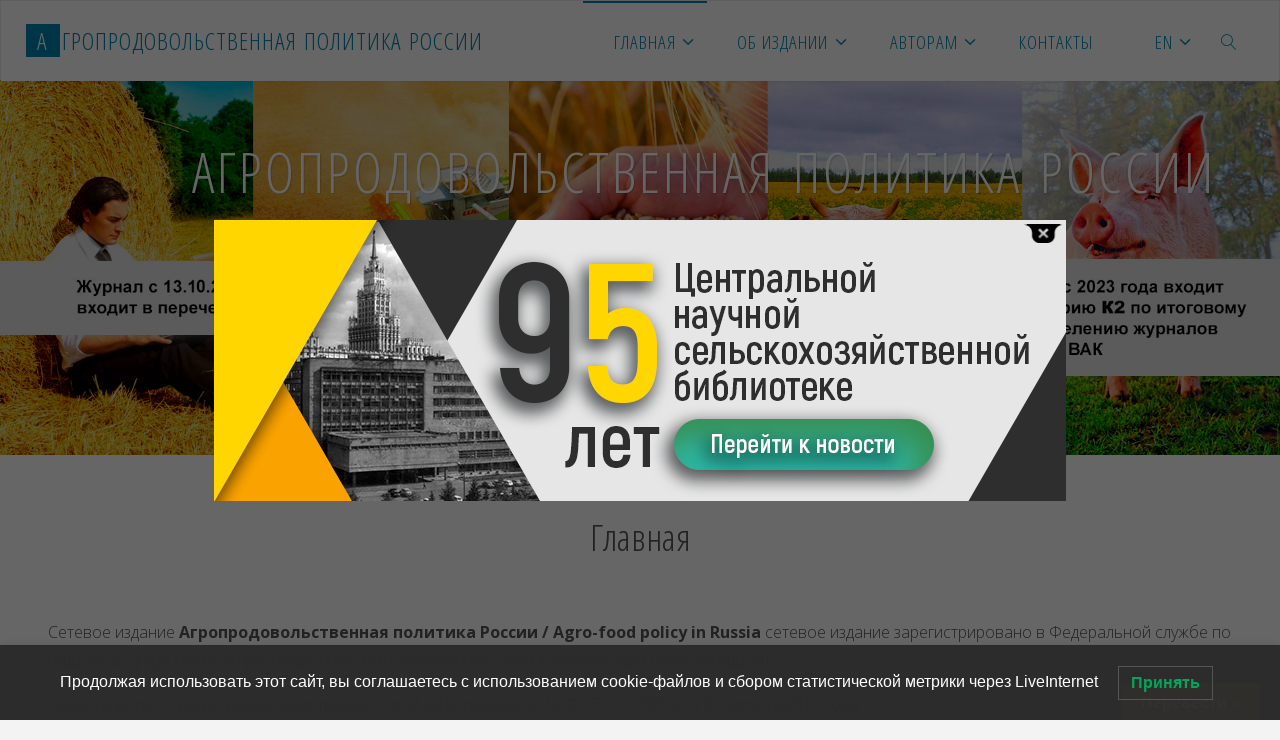

--- FILE ---
content_type: text/css
request_url: https://agroprodrf.ru/wp-content/themes/fluida-child/style.css?ver=1.8.7
body_size: 1017
content:
/*
Theme Name: Fluida Child
Theme URI: http://www.cryoutcreations.eu/wordpress-themes/fluida
Template: fluida
Author: Cryout Creations
Author URI: http://www.cryoutcreations.eu
Description: Fluida is a modern, crystal clear and squeaky clean theme. It shines bright with a fluid and responsive layout and carries under its hood a light and powerful framework. All the theme's graphics are created using HTML5, CSS3 and icon fonts so it's extremely fast to load. It's also SEO ready, using microformats and Google readable Schema.org microdata. Fluida also provides over 100 customizer theme settings that enable you to take full control of your site. You can change everything starting with layout (content and up to 2 sidebars), site and sidebar widths, colors, (Google) fonts and font sizes for all the important elements of your blog, featured images, post information metas, post excerpts, comments and much more. Fluida also features social menus with over 100 social network icons available in 4 locations, 3 menus, 6 widget areas, 8 page templates, all post formats, is translation ready, RTL and compatible with older browsers. If you want to take things further via a child theme you'll find clean code, either hookable or pluggable functions with clear descriptions and over 25 action hooks ready for action. Fluida - because solid is so overrated! Now with Gutenberg support. * DEMO: http://demos.cryoutcreations.eu/wp/fluida/ *
Tags: one-column,two-columns,three-columns,right-sidebar,left-sidebar,grid-layout,custom-background,custom-colors,custom-header,flexible-header,custom-menu,featured-image-header,featured-images,front-page-post-form,full-width-template,footer-widgets,microformats,post-formats,rtl-language-support,sticky-post,theme-options,threaded-comments,translation-ready,blog,photography,portfolio
Version: 1.8.7.1.1642103066
Updated: 2022-01-13 22:44:26

*/

